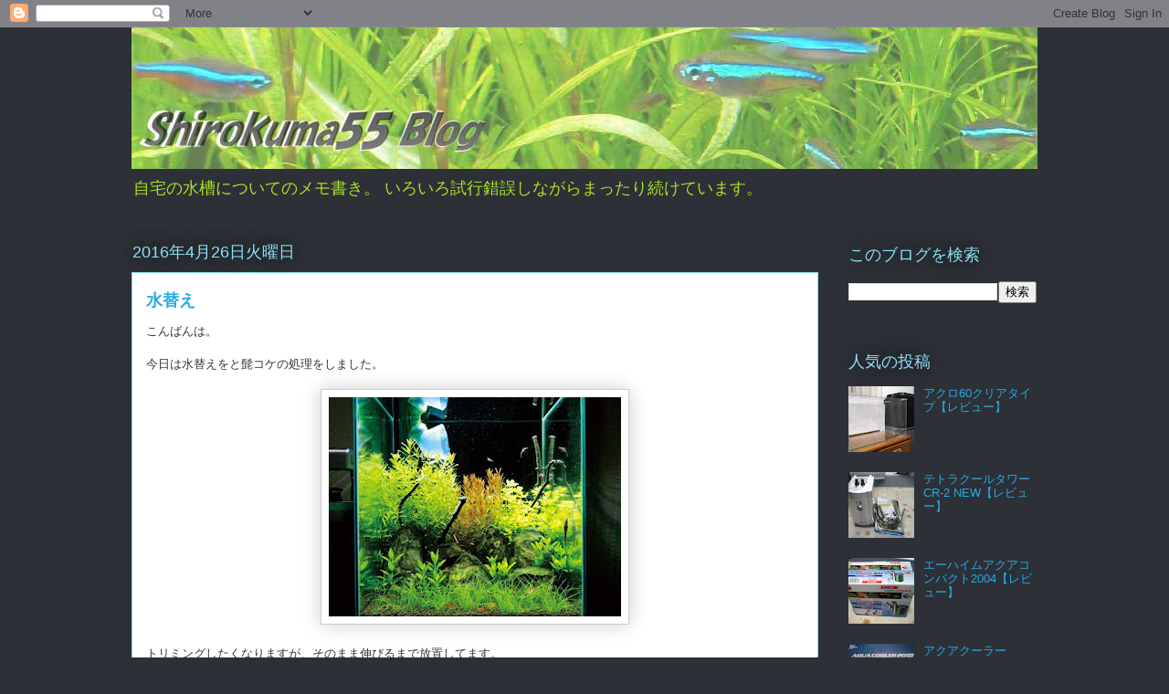

--- FILE ---
content_type: text/html; charset=UTF-8
request_url: https://blog.shirokuma55.net/b/stats?style=BLACK_TRANSPARENT&timeRange=ALL_TIME&token=APq4FmCpgXtf5EqxJpCcAJie0Iy0soe6k6CiOThE7_bWGI-gg1WUc2ZlIKViwGHLOfZDQrg8IuOgsEZDpeD-fHOMGSjvGhXu0A
body_size: 48
content:
{"total":198059,"sparklineOptions":{"backgroundColor":{"fillOpacity":0.1,"fill":"#000000"},"series":[{"areaOpacity":0.3,"color":"#202020"}]},"sparklineData":[[0,34],[1,23],[2,27],[3,54],[4,96],[5,62],[6,56],[7,30],[8,12],[9,31],[10,30],[11,14],[12,16],[13,28],[14,10],[15,23],[16,24],[17,13],[18,50],[19,67],[20,45],[21,35],[22,43],[23,39],[24,94],[25,19],[26,19],[27,65],[28,38],[29,36]],"nextTickMs":1800000}

--- FILE ---
content_type: text/html; charset=utf-8
request_url: https://www.google.com/recaptcha/api2/aframe
body_size: 268
content:
<!DOCTYPE HTML><html><head><meta http-equiv="content-type" content="text/html; charset=UTF-8"></head><body><script nonce="84DzSRumteGE2WD1vIrN2A">/** Anti-fraud and anti-abuse applications only. See google.com/recaptcha */ try{var clients={'sodar':'https://pagead2.googlesyndication.com/pagead/sodar?'};window.addEventListener("message",function(a){try{if(a.source===window.parent){var b=JSON.parse(a.data);var c=clients[b['id']];if(c){var d=document.createElement('img');d.src=c+b['params']+'&rc='+(localStorage.getItem("rc::a")?sessionStorage.getItem("rc::b"):"");window.document.body.appendChild(d);sessionStorage.setItem("rc::e",parseInt(sessionStorage.getItem("rc::e")||0)+1);localStorage.setItem("rc::h",'1769544103990');}}}catch(b){}});window.parent.postMessage("_grecaptcha_ready", "*");}catch(b){}</script></body></html>